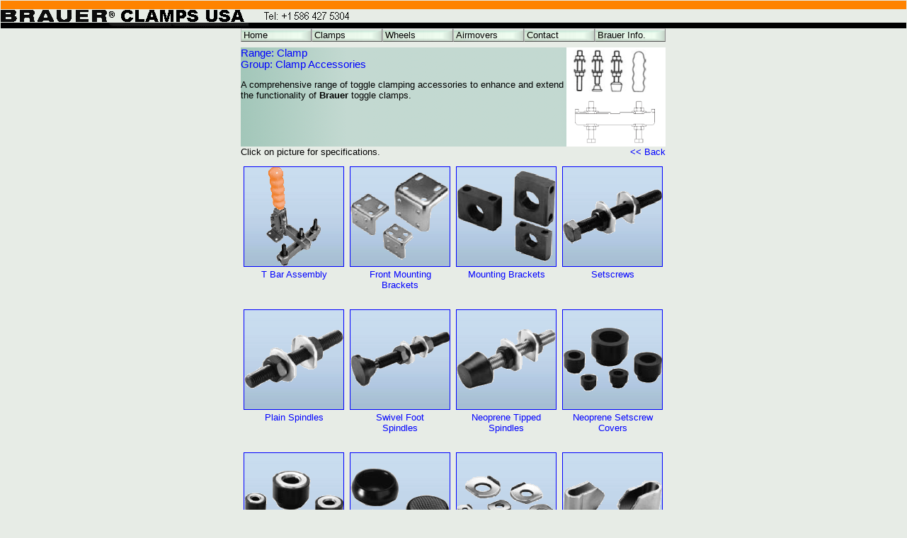

--- FILE ---
content_type: text/html; charset=UTF-8
request_url: http://brauerclampsusa.com/php/clampgroup.php?index=acc
body_size: 18045
content:
<!DOCTYPE HTML PUBLIC "-//W3C//DTD HTML 4.01//EN">
<html>
 <head>
	<title>Brauer Manual Clamps</title>
	<meta name="keywords" content="brauer, hmc, toggle clamp, horizontal, vertical, va, heavy duty, push pull, swing, cam, latch, hook, positive locking, slimline, bespoke">
	<meta name="description" content="Brauer is the UK market leader in the manufacture of toggle clamping products, where our range of product and quality standards are acknowledged to be second to none.">
<script language="JavaScript">
<!--
function MM_openBrWindow(theURL,winName,features) { //v2.0
  window.open(theURL,winName,features);
}
//-->
</script>
	<meta name="author" content="Mel Richardson">
	<meta name="owner" content="M & R 981 Ltd t/a HMC Brauer">
	<meta name="copyright" content="Copyright 2005 - 2007 M & R 981 Ltd t/a HMC Brauer, all rights reserved">
	<meta name="language" content="en">
	<meta name="content-language" content="en">
  <META HTTP-EQUIV="Cache-Control" CONTENT="no-cache">
  <META HTTP-EQUIV="Pragma" CONTENT="no-cache">
  <META HTTP-EQUIV="Expires" CONTENT="0">
<meta name="verify-v1" content="uwoWujJnNkuuZ8siqa1yvpY48gcjbuZpsWAoAWiT/2I=" />

	<link rel="stylesheet" href="./../styles/main.css" type="text/css"/>
	<link rel="stylesheet" href="./../styles/menu.css" type="text/css"/>
	<link rel="stylesheet" href="./../styles/table.css" type="text/css"/>
	<link rel="icon" href="./../favicon.ico" type="image/ico">
	<link rel="shortcut icon" href="./../favicon.ico">
 </head>
 <body>
	<img class="brauerline" src=./../images/brauer_lines.png>
	<a class="home" href="./../index.html"><img class="brauerlogo" src=./../images/brauer_usa_logo.png></a>
	<img class="brauertel" src=./../images/brauer_usa_tel.png>

	<div id="menu">
<ul>
  <li><a class="anchor" href="./../index.html">Home</a>
  </li>
</ul>

<ul>
  <li><h2>Clamps</h2>
    <ul>
      <li><a href="./../php/clampcomparison.php">Clamp Comparison</a></li>		
      <li><a href="#" title="Manual Clamping"><img src="./../images/submenu.png" alt="submenu" align="right">Manual</a>
			  <ul>
  				<li><a href="./../php/clampindex.php">Index</a></li>
	  			<li><a href="./../php/clampgroup.php?index=v">Vertical Toggle</a></li>
		  		<li><a href="./../php/clampgroup.php?index=va">VA Heavy Duty Vertical</a></li>
			  	<li><a href="./../php/clampgroup.php?index=h">Horizontal Toggle</a></li>
				  <li><a href="./../php/clampgroup.php?index=tc">Pull-Back</a></li>
  				<li><a href="./../php/clampgroup.php?index=blc">Positive Locking</a></li>
	  			<li><a href="./../php/clampgroup.php?index=p">Push-Pull</a></li>
		  		<li><a href="./../php/clampgroup.php?index=c">Heavy Duty Cam</a></li>
  				<li><a href="./../php/clampgroup.php?index=lh">Hook Clamps</a></li>
	  			<li><a href="./../php/clampgroup.php?index=sw">Swing &amp; Swing Assem.</a></li>
		  		<li><a href="./../php/clampgroup.php?index=luh">Latch Clamps</a></li>
			  	<li><a href="./../php/clampgroup.php?index=cv">Vertical Cam</a></li>
				</ul>
			</li>
      <li><a href="#" title="Pneumatic Clamping"><img src="./../images/submenu.png" alt="submenu" align="right">Pneumatic</a>
        <ul>
				<li><a href="./../php/pneuindex.php">Index</a></li>
				<li><a href="./../php/pneugroup.php?index=vx">Vertical Push-Pull</a></li>
				<li><a href="./../php/pneugroup.php?index=vax">VA Heavy Duty</a></li>
				<li><a href="./../php/pneugroup.php?index=pns">Swing</a></li>
        </ul>
      </li>
      <li><a href="#" title="Industrial Presses"><img src="./../images/submenu.png" alt="submenu" align="right">Industrial Presses</a>
        <ul>
    			<li><a href="./../php/pressindex.php">Index</a></li>
    			<li><a href="./../php/pressgroup.php?index=hand">Hand Toggle</a></li>
    			<li><a href="./../php/pressgroup.php?index=pneu">Pneumatic</a></li>
    			<li><a href="./../php/pressgroup.php?index=rack">Rack &amp; Pinion</a></li>
        </ul>
      </li>
      <li><a href="./../php/clampgroup.php?index=acc">Accessories</a></li>
    </ul>
  </li>
</ul>

<ul>
  <li><h2>Wheels</h2>
    <ul>
      <li><a href="./../php/wheelindex.php">Index</a></li>
	 	<li><a href="./../php/wheelsdesign.php?pageno=0">Design Data</a></li>		
		<li><a href="./../php/wheelsapps.php?pageno=1">Design Examples</a></li>		
      <li><a href="#"><img src="./../images/submenu.png" alt="submenu" align="right">Cast Iron</a>	
	      <ul>
				<li><a href="./../php/wheelgroup.php?group=C">Flat Tread - Light Duty</a></li>		
				<li><a href="./../php/wheelgroup.php?group=CFT">Flat Tread - Heavy Duty</a></li>		
				<li><a href="./../php/wheelgroup.php?group=CSF">Single Flange</a></li>		
				<li><a href="./../php/wheelgroup.php?group=SFR">Single Flange Radius Tread</a></li>		
				<li><a href="./../php/wheelgroup.php?group=CDF">Double Flange</a></li>		
         </ul>
      </li>
      <li><a href="#"><img src="./../images/submenu.png" alt="submenu" align="right">Steel</a>	
	      <ul>
				<li><a href="./../php/wheelgroup.php?group=SFT">Flat Tread</a></li>		
				<li><a href="./../php/wheelgroup.php?group=SSF">Single Flange</a></li>		
				<li><a href="./../php/wheelgroup.php?group=SSF">Single Flange Flat Tread</a></li>		
				<li><a href="./../php/wheelgroup.php?group=SSFR">Single Flange Radius Tread</a></li>		
				<li><a href="./../php/wheelgroup.php?group=SFH">Steel Flange Polyurethane Tyre</a></li>		
				<li><a href="./../php/wheelgroup.php?group=SDF">Double Flange</a></li>		
				<li><a href="./../php/wheelgroup.php?group=SVT">&acute;V&acute; Tread</a></li>		
         </ul>
      </li>
      <li><a href="#"><img src="./../images/submenu.png" alt="submenu" align="right">Polyurethane</a>	
	      <ul>
				<li><a href="./../php/wheelgroup.php?group=H">Polyurethane Tyre</a></li>		
				<li><a href="./../php/wheelgroup.php?group=PH">Press-on-Band Polyurethane Tyre</a></li>		
				<li><a href="./../php/wheelgroup.php?group=PN">Nylon Centre Polyurethane Tyre</a></li>		
				<li><a href="./../php/wheelgroup.php?group=SFH">Steel Flange Polyurethane Tread</a></li>		
         </ul>
      </li>
      <li><a href="#"><img src="./../images/submenu.png" alt="submenu" align="right">Rubber</a>	
	      <ul>
				<li><a href="./../php/wheelgroup.php?group=R"> Rubber Tyre </a></li>		
         </ul>
      </li>
      <li><a href="#"><img src="./../images/submenu.png" alt="submenu" align="right">Nylon</a>	
	      <ul>
				<li><a href="./../php/wheelgroup.php?group=N">Nylon Wheels</a></li>		
				<li><a href="./../php/wheelgroup.php?group=PN">Nylon Centre Poyurethane Tyre</a></li>		
         </ul>
      </li>
      <li><a href="#"><img src="./../images/submenu.png" alt="submenu" align="right">Axle Assemblies</a>
	      <ul>
				<li><a href="./../php/wheelgroup.php?group=B">B Series Axle Bracket</a></li>		
				<li><a href="./../php/wheelgroup.php?group=A">A Series Axle Assemblies</a></li>		
				<li><a href="./../php/wheelgroup.php?group=BA">BA Series Axle Assemblies</a></li>		
				<li><a href="./../php/wheelgroup.php?group=CA">CA Series Axle Assemblies</a></li>		
         </ul>
      </li>
      <li><a href="#"><img src="./../images/submenu.png" alt="submenu" align="right">Castors</a>	
	      <ul>
				<li><a href="./../php/castorindex.php?">Index</a></li>
				<li><a href="./../php/castorgroup.php?group=UHQZ">UHQZ Series (12000kg)</a></li>		
				<li><a href="./../php/castorgroup.php?group=HQZ">HQZ Series (7300kg)</a></li>		
				<li><a href="./../php/castorgroup.php?group=TQZ">TQZ Series (5100kg)</a></li>		
				<li><a href="./../php/castorgroup.php?group=QZ">QZ Series (4200kg)</a></li>		
				<li><a href="./../php/castorgroup.php?group=TWG">TWG Series (3000kg)</a></li>		
				<li><a href="./../php/castorgroup.php?group=WG">WG Series (3000kg)</a></li>		
				<li><a href="./../php/castorgroup.php?group=GG">GG Series (1500kg)</a></li>		
				<li><a href="./../php/castorgroup.php?group=BP">BP Series (1100kg)</a></li>		
				<li><a href="./../php/castorgroup.php?group=BH">BH Series (1000kg)</a></li>		
				<li><a href="./../php/castorgroup.php?group=BG">BG Series (600kg)</a></li>		
				<li><a href="./../php/castorgroup.php?group=F">F Series (360kg)</a></li>		
				<li><a href="./../php/castorgroup.php?group=E">E Series (320kg)</a></li>		
				<li><a href="./../php/castordesign.php?incfile=castordesign">Design Features</a></li>		
         </ul>
      </li>
      <li><a href="#"><img alt="" src="./../images/submenu.png" alt="submenu" align="right">Specialist Castors</a>
      	<ul>
				<li><a href="./../php/spcastorsindex.php?csvfile=spcastorsindex.csv&indexprimary=spcastor&indextitle=Specialist Castors etc.">Index</a></li>
				<li><a href="./../php/spcastorscsv.php?csvfile=jacking.csv&csvindex=ju1000&group=jacking&groupname=Jacking Unit (1000kg)&indexprimary=special&indextitle=Specialist Castors etc.&title=Jacking Unit (1000kg)&tablecols=9">Jacking Unit (1000kg)</a></li>		
				<li><a href="./../php/spcastorscsv.php?csvfile=jacking.csv&csvindex=ju2500&group=jacking&groupname=Jacking Unit (2500kg)&indexprimary=special&indextitle=Specialist Castors etc.&title=Jacking Unit (2500kg)&tablecols=9">Jacking Unit (2500kg)</a></li>		
				<li><a href="./../php/spcastorscsv.php?csvfile=pneumatic.csv&csvindex=ps&group=ps&groupname=Single Pneumatic Tyred Castor (2100kg)&indexprimary=special&indextitle=Specialist Castors etc.&title=Single Pneumatic Tyred Castor (2100kg)&tablecols=9">Single Pneumatic Tyred Castor (2100kg)</a></li>		
				<li><a href="./../php/spcastorscsv.php?csvfile=pneumatic.csv&csvindex=pt&group=ps&groupname=Twin Pneumatic Tyred Castor (4200kg)&indexprimary=special&indextitle=Specialist Castors etc.&title=Twin Pneumatic Tyred Castor (4200kg)&tablecols=9">Twin Pneumatic Tyred Castor (4200kg)</a></li>		
				<li><a href="./../php/spcastorscsv.php?csvfile=pivoting.csv&csvindex=pivoting&group=pivoting&groupname=Pivoting Castors&indexprimary=special&indextitle=Specialist Castors etc.&title=Pivoting Castors&tablecols=8">Pivoting Castors</a></li>		
				<li><a href="./../php/spcastorscsv.php?csvfile=floorlock.csv&csvindex=floorlock&group=floorlock&groupname=Floor Locks&indexprimary=special&indextitle=Specialist Castors etc.&title=Floor Locks&tablecols=7">Floor Locks</a></li>		
				<li><a href="./../php/spcastorscsv.php?csvfile=pressrubber.csv&csvindex=pressrubber&group=pressrubber&groupname=Rubber &acute;Press-on-Band&acute;&indexprimary=special&indextitle=Specialist Castors etc.&title=Rubber &acute;Press-on-Band&acute;&tablecols=6">Rubber &acute;Press-on-Band&acute;</a></li>		
         </ul>
      </li>
    </ul>
  </li>
</ul>							
<ul>
  <li><h2>Airmovers</h2>
    <ul>
		<li class="air"><a class="air" href="./../php/airmoverindex.php">Index</a></li>
		<li class="air"><a class="air" href="./../php/airmoveroverview.php">Airmovers Explained</a></li>
		<li class="air"><a class="air" href="./../php/airmovergroup.php?group=fix">Standard Fixed Gap</a></li>
		<li class="air"><a class="air" href="./../php/airmovergroup.php?group=adj">Standard Adjustable Gap</a></li>
		<li class="air"><a class="air" href="./../php/airmovergroup.php?group=steel">Stainless Steel Adjustable Gap</a></li>
		<li class="air"><a class="air" href="./../php/airmovergroup.php?group=ace&">Acetal Adjustable Gap</a></li>
		<li class="air"><a class="air" href="./../php/airmovergroup.php?group=strip">Aluminium Strip</a></li>
		<li class="air"><a class="air" href="./../php/airmovergroup.php?group=tabg"> Trigger Action Blow Guns</a></li>
		<li class="air"><a class="air" href="./../php/airmovergroup.php?group=amz">Airmiser Nozzles</a></li>
		<li class="air"><a class="air" href="./../php/airmovergroup.php?group=drum">Air Pump Systems</a></li>
		<li class="air"><a class="air" href="./../php/airmovergroup.php?group=vortex">Vortex Tubes</a></li>
		<li class="air"><a class="air" href="./../php/airmovergroup.php?group=cag&">Cold Air Guns</a></li>
		<li class="air"><a class="air" href="./../php/airmovergroup.php?group=ev">Standard Extractor Ventilators</a></li>
		<li class="air"><a class="air" href="./../php/airmovergroup.php?group=aev">Anti-Static Extractor Ventilators</a></li>
    </ul>
  </li>
</ul>							
<ul>
  <li><a class="anchor" href="./../php/contacts.php">Contact</a>
  </li>
</ul>							
<ul>
  <li><h2>Brauer Info.</h2>
    <ul>
		<li class="hom"><a class="hom" href="./../php/cdrequest.php">CD-ROM Request Form</a></li>		
		<li class="hom"><a class="hom" href="./../php/termsconditions.php?var=termsconditions.html">Terms & Conditions</a></li>		
		<li class="hom"><a class="hom" href="./../php/about.php">About Brauer USA</a></li>		
    </ul>
  </li>
</ul>							
</div>
<table class="clamps" width=100% cellpadding=0 cellspacing=0 border=0>
<tr class="clptitle">
<td colspan="4" valign="top"><p class="clampstitle"><img src="./../clamps/indexpics/acc.png" alt="Clamp Accessories" align="right">Range: Clamp<br>
Group: Clamp Accessories</p>
<p>A comprehensive range of toggle clamping accessories to enhance and extend 
the functionality of <b>Brauer</b> toggle clamps.</p>
</td>
</tr>
<tr>
<td colspan="3"><p class="left">Click on picture for specifications.</p></td>
<td colspan="1"><a class="home" href="./../php/clampindex.php"><p class="right"><< Back</p></a></td>
</tr>
<tr>
<td colspan="1" class="four">
<a class="clamps" href="./../php/clampdetail.php?group=t"><p><img class="picbgclp" alt="Clamp Accessories" src="./../clamps/smallpics/t.png" height=140 width=140 border=1><br>T Bar Assembly<br>&nbsp;</p></a></td>
<td colspan="1" class="four">
<a class="clamps" href="./../php/clampdetail.php?group=fmv"><p><img class="picbgclp" alt="Clamp Accessories" src="./../clamps/smallpics/fmv.png" height=140 width=140 border=1><br>Front Mounting<br>Brackets</p></a></td>
<td colspan="1" class="four">
<a class="clamps" href="./../php/clampdetail.php?group=fmp"><p><img class="picbgclp" alt="Clamp Accessories" src="./../clamps/smallpics/fmp.png" height=140 width=140 border=1><br>Mounting Brackets<br>&nbsp;</p></a></td>
<td colspan="1" class="four">
<a class="clamps" href="./../php/clampdetail.php?group=mb"><p><img class="picbgclp" alt="Clamp Accessories" src="./../clamps/smallpics/mb.png" height=140 width=140 border=1><br>Setscrews<br>&nbsp;</p></a></td>
</tr>
<tr>
<td colspan="1" class="four">
<a class="clamps" href="./../php/clampdetail.php?group=m"><p><img class="picbgclp" alt="Clamp Accessories" src="./../clamps/smallpics/m.png" height=140 width=140 border=1><br>Plain Spindles<br>&nbsp;</p></a></td>
<td colspan="1" class="four">
<a class="clamps" href="./../php/clampdetail.php?group=ms"><p><img class="picbgclp" alt="Clamp Accessories" src="./../clamps/smallpics/ms.png" height=140 width=140 border=1><br>Swivel Foot<br>Spindles</p></a></td>
<td colspan="1" class="four">
<a class="clamps" href="./../php/clampdetail.php?group=nts"><p><img class="picbgclp" alt="Clamp Accessories" src="./../clamps/smallpics/nts.png" height=140 width=140 border=1><br>Neoprene Tipped<br>Spindles</p></a></td>
<td colspan="1" class="four">
<a class="clamps" href="./../php/clampdetail.php?group=nc"><p><img class="picbgclp" alt="Clamp Accessories" src="./../clamps/smallpics/nc.png" height=140 width=140 border=1><br>Neoprene Setscrew<br>Covers</p></a></td>
</tr>
<tr>
<td colspan="1" class="four">
<a class="clamps" href="./../php/clampdetail.php?group=np"><p><img class="picbgclp" alt="Clamp Accessories" src="./../clamps/smallpics/np.png" height=140 width=140 border=1><br>Neoprene Pads<br>&nbsp;</p></a></td>
<td colspan="1" class="four">
<a class="clamps" href="./../php/clampdetail.php?group=nps"><p><img class="picbgclp" alt="Clamp Accessories" src="./../clamps/smallpics/nps.png" height=140 width=140 border=1><br>Plastic Covers<br>&nbsp;</p></a></td>
<td colspan="1" class="four">
<a class="clamps" href="./../php/clampdetail.php?group=fw"><p><img class="picbgclp" alt="Clamp Accessories" src="./../clamps/smallpics/fw.png" height=140 width=140 border=1><br>Flanged Washers<br>&nbsp;</p></a></td>
<td colspan="1" class="four">
<a class="clamps" href="./../php/clampdetail.php?group=r"><p><img class="picbgclp" alt="Clamp Accessories" src="./../clamps/smallpics/r.png" height=140 width=140 border=1><br>Spindle Retainers<br>&nbsp;</p></a></td>
</tr>
<tr>
<td colspan="1" class="four">
<a class="clamps" href="./../php/clampdetail.php?group=gr"><p><img class="picbgclp" alt="Clamp Accessories" src="./../clamps/smallpics/gr.png" height=140 width=140 border=1><br>Plastic Grips<br>&nbsp;</p></a></td>
<td colspan="1" class="four"></td>
<td colspan="1" class="four"></td>
<td colspan="1" class="four"></td>
</tr>
</table><form name="prodsearch" method="post" action="search.php" onSubmit="return checksearch(this)">
<p class="black_cen_10">Search on complete or part product code <input name="sprod"  style="background:#AEC1AD" size=12> and <select name="srange" style="background:#AEC1AD" size=1>
<option	 value="" selected="s-range">Select Range</option>
<option  value="air">Airmover</option>
<option  value="cst">Castor</option>
<option  value="clp">Clamp</option>
<option  value="ind">Industrial Press</option>
<option  value="pne">Pneumatic Clamp</option>
<option  value="whl">Wheel &amp; Axle</option>
</select>
<input type="submit" value="Submit Search" style="font-family:sans-serif; font-size:; background:#AEC1AD none; color:#000; width:10em"> 
</p>
</form>
<p class="black_cen_8">Best viewed in Firefox, Mozilla, Opera or Internet Explorer 7. IE6 and below will not work correctly on some pages.</p>
	</body>
</html>
<SCRIPT language='javascript'>
function checksearch(f)
{
 var msg = "";
msg.bgColor="white"
 if (f.sprod.value == "") { msg += "\nA Search criteria must be entered!";}
 if (f.srange.value == "") { msg += "\n Product range must be selected!";}

 if (msg){
        alert(msg);
        return false;
 }else{
        //f.submit();
        return true;
 }

}
</SCRIPT>




--- FILE ---
content_type: text/css
request_url: http://brauerclampsusa.com/styles/main.css
body_size: 3524
content:
body {background-color:#E7ECE6; margin: 1px; height: 25px}
img.brauerline { position: absolute ; top: 1px; left: 1px; width: 100%; height: 39px;}
img.brauerlogo { position: absolute ; top: 1px; left: 1px; width: 350px; height: 39px; border: 0;}
img.brauertel { position: absolute ; top: 1px; left: 351px; width: 161px; height: 39px;}
p.specs_header {
	font-size: 11pt;
	color: blue;
	border:0px;
	padding:0px;
	font-weight:normal;
  text-align:left;
  margin-top:0px;
  margin-bottom:0px;
}
p.blue_10 {
	font-size: 10pt;
	color: blue;
}
p.blue_cen_8 {
	font-size:8pt;
  font-family:arial, helvetica;
  text-align:center;
	color:blue;
}
p.black_cen_8 {
	font-size:8pt;
  font-family:arial, helvetica;
  text-align:center;
	color:black;
}
p.black_cen_10 {
	font-size:10pt;
  font-family:arial, helvetica;
  text-align:center;
	color:black;
}
p.red_14 {
	background:url("./../images/clear.png");
	font-size: 14pt;
	color: #C00000;
	border:0px;
	padding:0px;
	font-weight:normal;
  text-align:center;
  margin-top:0px;
  margin-bottom:0px;
}
p.homepage {
	font-size: 12pt;
	color: blue;
	border:0px;
	padding:0px;
	background:url("./../images/clear.png");
	font-weight:normal;
  text-align:center;
  margin-top:0px;
  margin-bottom:0px;
}
p.homecell-1 {
	font-size: 10pt;
	color: black;
	border:0px;
	padding:0px;
/*			border-top: 1px solid #fff;
			border-left: 1px solid #fff;
			border-bottom: 1px solid #333;
			border-right: 1px solid #333;
	background:url("./../images/clear.png");
	font-weight:normal;*/
  text-align:center;
  margin-top:0px;
  margin-bottom:0px;
}
p.homepagetitle {
	font-size: 12pt;
	color: black;
	border:0px;
	padding:0px;
/*	font-weight:600;*/
  text-align:center;
  margin-top:0px;
  margin-bottom:0px;
}
p.advert {
	border:0px;
	padding:0px;
	background:url("./../images/clear.png");
	font-weight:normal;
  text-align:center;
  margin-top:0px;
  margin-bottom:0px;
}
p.wheelstitle {
	background:url("./../images/clear.png");
	font-size: 11pt;
	color: blue;
	border:0px;
	padding:0px;
	font-weight:normal;
  text-align:left;
  margin-top:0px;
  margin-bottom:0px;
}
p.airtitle {
	background:url("./../images/clear.png");
	font-size: 11pt;
	color: blue;
	border:0px;
	padding:0px;
	font-weight:normal;
  text-align:left;
  margin-top:0px;
  margin-bottom:0px;
}
p.clampstitle {
	background:url("./../images/clear.png");
	font-size: 11pt;
	color: blue;
	border:0px;
	padding:0px;
	font-weight:normal;
  text-align:left;
  margin-top:0px;
  margin-bottom:0px;
}

img.cadenas {
	border:0px;
  margin-right:2px;
 }
/*non menu instances*/
a.alignleft {
	border:0px;
	padding:0px;
	background:url("./../images/clear.png");
	color:blue;
	font-weight:normal;
	text-decoration:underline;
	text-align:left;
  margin-top:0px;
  margin-bottom:0px;
}
a.alignleft:hover {
	border:0px;
	padding:0px;
	background:url("./../images/clear.png");
	color:red;
	font-weight:normal;
	text-decoration:underline;
	text-align:left;
  margin-top:0px;
  margin-bottom:0px;
}
a.nolink {
	border:0px;
	padding:0px;
	background:url("./../images/clear.png");
	color:blue;
	font-weight:normal;
}
img.middle {
    display: block;
    margin-left: auto;
    margin-right: auto }
}


--- FILE ---
content_type: text/css
request_url: http://brauerclampsusa.com/styles/menu.css
body_size: 4902
content:
<!--[if IE]>
<style type="text/css" media="screen">
body {
behavior: url(./../htc/csshover.htc);
font-size: 100%;
}

#menu ul li {float: left; width: 100%;}
#menu ul li a {height: 1%;} 

/*#menu a, #menu h2 {
font: 10pt arial, helvetica, sans-serif;
}*/
</style>
<![endif]-->
/* CSS Menus - Horizontal CSS Menu with Dropdown and Popout Menus - 20050131 */

*{margin:0;padding:0;border:none;}

body{
behavior:url("./../htc/csshover.htc");
margin:0.5em;
/*font-family: 0.7em verdana,tahoma,arial,sans-serif;*/
/*font-family: 0.7em arial, helvetica, sans-serif;*/
font-family: 8pt arial, helvetica, sans-serif;
}

/* Begin CSS Popout Menu */

#menu{
z-index:500;
position:relative;
top:2em;
display:block;
height:2em;
width:600px; /*total width of dropdown menu list*/
margin-right:auto;
margin-left:auto;
list-style:none;
/* marker  */
/*width:100%;*/
/*float:left;*/
}

#menu a, #menu h2{
font:10pt arial,helvetica,sans-serif;
display:block;
border-width:1px;
border-style:solid;
border-color:#ccc #888 #555 #bbb;
/*white-space:nowrap;*/
margin:0;
padding:1px 0 1px 3px;
}

#menu h2{
/*color:#fff;*/
/*background:#000 url(/css/images/expand3.gif) no-repeat 100% 100%;*/
color:#000;
background:url(./../images/greenlight-off.png) no-repeat 100% 100%;
/*text-transform:uppercase*/
}

#menu a.anchor{
background:url(./../images/greenlight-off.png) no-repeat 100% 100%;
text-decoration:none;
}
#menu a.anchor:hover{
color:#a00;
background:url(./../images/greenlight-on.png) no-repeat 100% 100%;
}

#menu a.anchor:active{
color:#060;
background:url(./../images/greenlight-on.png) no-repeat 100% 100%;
}
#menu a{
background:url(./../images/greenlight-off.png) 100% 100%;
/*background:#72A46E;*/
/*background:#eee;*/
text-decoration:none;
}
#menu a, #menu a:visited{
color:#000;
}

#menu a:hover{
background:url(./../images/greenlight-on.png) 100% 100%;
color:#a00;
/*background:#ECF0EC;*/
}

#menu a:active{
color:#060;
background:#ccc;
}

#menu ul{
list-style:none;
margin:0;
padding:0;
float:left;
width:100px; /*width of top level horizontal menu buttons*/
}

#menu li{
position:relative;
}

#menu ul ul{
z-index:500;
position:absolute;
top:auto;
display:none;
width:150px; /*width of drop down vertical menu buttons*/
}

#menu ul ul ul{
top:0;
left:100%;
}

/* Begin non-anchor hover selectors */

/* Enter the more specific element (div) selector
on non-anchor hovers for IE5.x to comply with the
older version of csshover.htc - V1.21.041022. It
improves IE's performance speed to use the older
file and this method */

div#menu h2:hover{
/*background:#000 url(/css/images/expand3.gif) no-repeat -999px -9999px;*/
color:#A00;
background:url(./../images/greenlight-on.png) no-repeat 100% 100%;
}

div#menu li:hover{
cursor:pointer;
z-index:100;
}

div#menu li:hover ul ul,
div#menu li li:hover ul ul,
div#menu li li li:hover ul ul,
div#menu li li li li:hover ul ul
{display:none;}

div#menu li:hover ul,
div#menu li li:hover ul,
div#menu li li li:hover ul,
div#menu li li li li:hover ul
{display:block;}

/* End of non-anchor hover selectors */

/* Styling for Expand */

#menu a.x, #menu a.x:visited{
font-weight:bold;
color:#000;
/*background:#eee url(/css/images/expand3.gif) no-repeat 100% 100%;*/
background:url(./../images/greenbackground.png) no-repeat 100% 100%;
}

#menu a.x:hover{
color:#fff;
background:#000;
}

#menu a.x:active{
color:#060;
background:#ccc;
}

/* End CSS Popout Menu */

/* Begin Content Area - Not Part of CSS Popout Menu */
/*
#content{position:absolute;top:3.0em;margin:0;padding:0.5em;border:1px solid #000;clear:both;}
#content a:link{color:#a00;}
#content a:visited{color:#a00;}
#content a:hover{color:#a00;background:#eee;}
#content a:active{color:#060;background:#ddd;}
#content h1, #content h2, #content h3{font:bold 1.0em arial,sans-serif;margin:0.5em 0.25em;padding:0;}
#content img{border:none;}
#content p{font:normal 0.8em/1.5em verdana,sans-serif;margin:1.0em;}
#content ul, #content ul ul{font:normal 0.9em/1.4em verdana,tahoma,arial,sans-serif;margin:1.0em 4.0em 1.5em 4.0em;}
#content ul li{font:normal 0.9em/1.4em verdana,tahoma,arial,sans-serif;margin:1.0em 0;}
#content ul ul li{font:normal 1.1em/1.6em verdana,tahoma,arial,sans-serif;margin:0;}
#content .fr{float:right;margin:0 0 1.0em 1.0em;}
#content .mod{font:normal .6em arial,sans-serif;margin:.25em;}
div.vv{position:relative;top:0;float:right;margin:0 0 15px 15px;}
*/
/* End Content Area - Not Part of CSS Popout Menu */
#menu img{
display:relative;
align:right;
border:0
}


--- FILE ---
content_type: text/css
request_url: http://brauerclampsusa.com/styles/table.css
body_size: 12206
content:
table.home {
   margin-top: 0em;
	 margin-left: auto;
   margin-right: auto;
/*	background-image: url(./../images/newhomepage3.png);*/
	border-style: none;
	border-color: #72A46E;
font:10pt arial,helvetica,sans-serif;
	width: 600px;
	overflow: auto;
/*	text-align:center;*/
}
table.clamps {
   margin-top: 2em;
	 margin-left: auto;
   margin-right: auto;
/*	background-image: url(./../images/newhomepage3.png);*/
	border-style: none;
	border-color: #72A46E;
  font:10pt arial,helvetica,sans-serif;
	width: 600px;
	overflow: auto;
/*	text-align:center;*/
}
table.clamps-accs {
   margin-top: 2em;
	 margin-left: auto;
   margin-right: auto;
/*	background-image: url(./../images/newhomepage3.png);*/
	border-style: none;
	border-color: #72A46E;
  font:10pt arial,helvetica,sans-serif;
	width: 800px;
	overflow: auto;
/*	text-align:center;*/
}
table.wheels {
   margin-top: 2em;
	 margin-left: auto;
   margin-right: auto;
/*	background-image: url(./../images/newhomepage3.png);*/
	border-style: none;
	border-color: #72A46E;
font:10pt arial,helvetica,sans-serif;
	width: 600px;
	overflow: auto;
/*	text-align:center;*/
}
table.air {
   margin-top: 2em;
	 margin-left: auto;
   margin-right: auto;
/*	background-image: url(./../images/newhomepage3.png);*/
	border-style: none;
	border-color: #333;
font:10pt arial,helvetica,sans-serif;
	width: 600px;
	overflow: auto;
/*	text-align:center;*/
}
table.search {
   margin-top: 2em;
	 margin-left: auto;
   margin-right: auto;
/*	background-image: url(./../images/newhomepage3.png);*/
	border-style: none;
  font:10pt arial,helvetica,sans-serif;
	width: 600px;
	overflow: auto;
/*	text-align:center;*/
}
table.newhomepage {
   margin-top: 2em;
	 margin-left: auto;
   margin-right: auto;
/*	background-image: url(./../images/newhomepage3.png);*/
	border-style: none;
	border-color: #72A46E;
font:10pt arial,helvetica,sans-serif;
	width: 650px;
	overflow: auto;
/*	text-align:center;*/
}
table.contacts {
   margin-top: 2em;
	 margin-left: auto;
   margin-right: auto;
/*	background-image: url(./../images/newhomepage3.png);*/
	border-style: none;
	border-color: #72A46E;
font:10pt arial,helvetica,sans-serif;
	width: 600px;
	overflow: auto;
/*	text-align:center;*/
}


table.industrial {
   margin-top: 2em;
	 margin-left: auto;
   margin-right: auto;
/*	background-image: url(./../images/newhomepage3.png);*/
	border-style: none;
	border-color: #72A46E;
font:10pt arial,helvetica,sans-serif;
	width: 600px;
	overflow: auto;
/*	text-align:center;*/
}

table.footer {
   margin-top: 2em;
	 margin-left: auto;
   margin-right: auto;
/*	background-image: url(./../images/newhomepage3.png);*/
	border-style: none;
	border-color: #72A46E;
font:10pt arial,helvetica,sans-serif;
	width: 600px;
	overflow: auto;
/*	text-align:center;*/
}
th {
	 font:12pt arial,helvetica,sans-serif;
	}
tr.homtitle {
  background:url("./../images/greenbackground.png");
  }
tr.clptitle {
  background:url("./../images/greenbackground.png");
  }
tr.whltitle {
  background:url("./../images/greenbackground.png");
  }
tr.airtitle {
  background:url("./../images/greenbackground.png");
}
td.left200 {
	width:200px;
	text-align:left;
	}
td.one {
	text-align:center;
	width:100%
	}
td.two {
	text-align:center;
	width:50%;
	}
	
td.three {
	text-align:center;
	width:33%;
	}
	
td.four {
	text-align:center;
	width:25%;
	}
	
td.five {
	text-align:center;
	width:20%;
	}
td.six {
	text-align:center;
	width:16%;
	}
td.twelve {
	text-align:center;
	width:8%;
	}
td.pic100 {
	width:16%;
	text-align:center;
	}
td.pic200 {
	width:33%;
	text-align:center;
	}
td.pic300 {
	width:50%;
	text-align:center;
	}
td.pic400 {
	width:66%;
	text-align:center;
	}
td.pic500 {
	width:83%;
	text-align:center;
	}
td.pic600 {
	width:100%;
	text-align:center;
	}
td.clp100 {
	width:100px;
	text-align:center;
	}
td.clp150 {
	width:150px;
	text-align:center;
	}
td.clp450 {
	width:450px;
	text-align:center;
	}
td.wheel100 {
	width:100px;
	text-align:center;
	}
td.wheel80 {
	width:80px;
	text-align:center;
	}
td.wheel200 {
	width:200px;
	text-align:center;
	}
td.wheel300 {
	width:300px;
	text-align:center;
	}
td.wheel400 {
	width:400px;
	text-align:center;
	}
td.wheel500 {
	width:500px;
	text-align:center;
	}
td.wheel600 {
	width:600px;
	text-align:center;
	}
td.back100 {
	width:100px;
	text-align:center;
	}
td.back200 {
	width:200px;
	text-align:center;
	}
td.back300 {
	width:300px;
	text-align:center;
	}
td.back400 {
	width:400px;
	text-align:center;
	}
td.back500 {
	width:500px;
	text-align:center;
	}
td.back600 {
	width:600px;
	text-align:center;
	}
td.back700 {
	width:700px;
	text-align:center;
	}

a.notmenu {
		background-color: #ADC1AD;
		border-top: 1px solid #fff;
		border-left: 1px solid #fff;
		border-bottom: 1px solid #333;
		border-right: 1px solid #333;
	text-decoration:none;
	text-align:center;
	color:blue;
	width:100%; /* IE */
}
a.notmenu:hover {
		background-color: #889E88;
		border-top: 1px solid #333;
		border-left: 1px solid #333;
		border-bottom: 1px solid #fff;
		border-right: 1px solid #fff;
	text-decoration: none;
	text-align:center;
	color:red;
	width:100%; /* IE */
	}
a.home {
/*	background:url("./../images/clear.png");
		border-top: 1px solid #fff;
		border-left: 1px solid #fff;
		border-bottom: 1px solid #333;
		border-right: 1px solid #333;*/
	text-decoration:none;
	text-align:center;
	color:blue;
	width:100%; /* IE */
}
a.home:hover {
/*	background:url("./../images/clear.png");
		border-top: 1px solid #333;
		border-left: 1px solid #333;
		border-bottom: 1px solid #fff;
		border-right: 1px solid #fff;*/
	text-decoration: none;
	text-align:center;
	color:red;
	width:100%; /* IE */
	}
a.clamps {
/*	background:url("./../images/clear.png");
		border-top: 1px solid #fff;
		border-left: 1px solid #fff;
		border-bottom: 1px solid #333;
		border-right: 1px solid #333;*/
	text-decoration:none;
	text-align:center;
	color:blue;
	width:100%; /* IE */
}
a.clamps:hover {
/*	background:url("./../images/clear.png");
		border-top: 1px solid #333;
		border-left: 1px solid #333;
		border-bottom: 1px solid #fff;
		border-right: 1px solid #fff;*/
	text-decoration: none;
	text-align:center;
	color:red;
	width:100%; /* IE */
	}
a.clpbutton {
	  background:url("./../images/greenbutton.png");
		background-color: #ADC1AD;
		border-top: 1px solid #fff;
		border-left: 1px solid #fff;
		border-bottom: 1px solid #333;
		border-right: 1px solid #333;
  	text-decoration:none;
	  text-align:center;
	  color:blue;
	  width:100%; /* IE */
}
a.clpbutton:hover {
	  background:url("./../images/greenbutton2.png");
		background-color: #889E88;
		border-top: 1px solid #333;
		border-left: 1px solid #333;
		border-bottom: 1px solid #fff;
		border-right: 1px solid #fff;
	  text-decoration: none;
	  text-align:center;
	  color:red;
	  width:100%; /* IE */
	}
a.clpsteel {
	  background:url("./../images/ss.png");
	text-decoration:none;
	text-align:center;
	color:blue;
	width:100%; /* IE */
}
a.clpsteel:hover {
	  background:url("./../images/ss.png");
	text-decoration:none;
	text-align:center;
	color:red;
	width:100%; /* IE */
	}
a.clpcats {
	  background:url("./../images/clear.png");
	text-decoration:none;
	text-align:center;
	color:blue;
	width:100%; /* IE */
}
a.clpcats:hover {
	  background:url("./../images/clear.png");
	text-decoration:none;
	text-align:center;
	color:red;
	width:100%; /* IE */
	}
a.whlbutton {
	  background:url("./../images/greenbutton.png");
		background-color: #ADC1AD;
		border-top: 1px solid #fff;
		border-left: 1px solid #fff;
		border-bottom: 1px solid #333;
		border-right: 1px solid #333;
	  text-decoration:none;
	  text-align:center;
	  color:blue;
	  width:100%; /* IE */
}
a.whlbutton:hover {
		background:url("./../images/greenbutton2.png");
		background-color: #889E88;
		border-top: 1px solid #333;
		border-left: 1px solid #333;
		border-bottom: 1px solid #fff;
		border-right: 1px solid #fff;
	  text-decoration: none;
	  text-align:center;
	  color:red;
	  width:100%; /* IE */
	}
a.whlbuttonlong {
	  background:url("./../images/greenbutton-long.png");
		background-color: #ADC1AD;
		border-top: 1px solid #fff;
		border-left: 1px solid #fff;
		border-bottom: 1px solid #333;
		border-right: 1px solid #333;
	  text-decoration:none;
	  text-align:center;
	  color:blue;
	  width:100%; /* IE */
}
a.whlbuttonlong:hover {
		background:url("./../images/greenbutton2-long.png");
		background-color: #889E88;
		border-top: 1px solid #333;
		border-left: 1px solid #333;
		border-bottom: 1px solid #fff;
		border-right: 1px solid #fff;
	  text-decoration: none;
	  text-align:center;
	  color:red;
	  width:100%; /* IE */
	}
a.airbutton {
/*		background:url("./../images/clear.png");
		background-color: #C9DDEF;
		border-top: 1px solid #fff;
		border-left: 1px solid #fff;
		border-bottom: 1px solid #333;
		border-right: 1px solid #333;*/
  	text-decoration:none;
	  text-align:center;
  	color:blue;
	  width:100%; /* IE */
}
a.airbutton:hover {
/*		background:url("./../images/clear.png");
		background-color: #C9DDEF;
		border-top: 1px solid #333;
		border-left: 1px solid #333;
		border-bottom: 1px solid #fff;
		border-right: 1px solid #fff;*/
  	text-decoration: none;
	  text-align:center;
  	color:red;
	  width:100%; /* IE */
}
a.plain {
	display:inline;
	border:0px;
	padding:0px;
	background:url("./../images/clear.png");
	color:blue;
/*	font-weight:normal;*/
	text-decoration:underline;
/*	text-align:left;*/
  margin-top:0px;
  margin-bottom:0px;
}
a.plain:hover {
	display:inline;
	border:0px;
	padding:0px;
	background:url("./../images/clear.png");
	color:red;
/*	font-weight:normal;*/
	text-decoration:underline;
/*	text-align:left;*/
  margin-top:0px;
  margin-bottom:0px;
}
#standard {
	display:inline;
	border:0px;
	padding:0px;
	font-weight:normal;
	text-decoration:underline;
	background:url("./../images/clear.png");
	color:blue;
	width:100%; /* IE */
}
#standard:hover {
  display:inline;
	border:0px;
	padding:0px;
	font-weight:normal;
	text-decoration:underline;
	background:url("./../images/clear.png");
	color:red;
	width:100%; /* IE */
	}
p.right {
/*	color: blue;*/
	border:0px;
	padding:0px;
  text-align:right;
  margin-top:0px;
  margin-bottom:0px;
}
p.left {
/*	color: blue;*/
	border:0px;
	padding:0px;
  text-align:left;
  margin-top:0px;
  margin-bottom:0px;
}
p.center {
/*	color: blue;*/
	border:0px;
	padding:0px;
  text-align:center;
  margin-top:0px;
  margin-bottom:0px;
}
img.picbgclp {
/*	background:url("./../images/greenbutton.png");*/
	background:url("./../images/picbgblue.png");
}
img.picbgprs {
/*	background:url("./../images/greenbutton.png");*/
	background:url("./../images/picbgblue.png");
}
img.picbgair {
/*	background:url("./../images/greenbutton.png");*/
	background:url("./../images/picbgblue.png");
}
img.picbgwhl {
/*	background:url("./../images/greenbutton.png");*/
	background:url("./../images/picbgblue.png");
}
img.picbgcst {
/*	background:url("./../images/greenbutton.png");*/
	background:url("./../images/picbgblue.png");
}
img.picbgpne {
/*	background:url("./../images/greenbutton.png");*/
	background:url("./../images/picbgblue.png");
}

